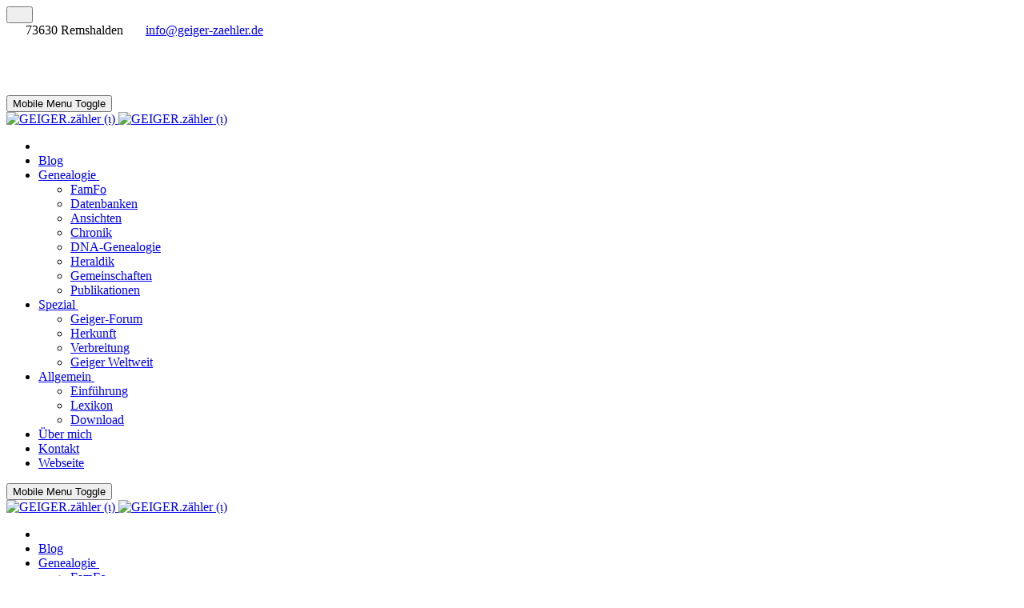

--- FILE ---
content_type: text/html; charset=utf-8
request_url: https://geiger-zaehler.de/genealogie/dna-genealogie/186-karte-der-muetterlichen-migration-living-dna
body_size: 12721
content:
<!DOCTYPE html>
<html lang="de-de" dir="ltr" data-bs-theme="light">

<head>
   <meta http-equiv="X-UA-Compatible" content="IE=edge" /><meta name="viewport" content="width=device-width, initial-scale=1" /><meta name="HandheldFriendly" content="true" /><meta name="mobile-web-app-capable" content="YES" /> <!-- document meta -->
   <meta charset="utf-8">
	<meta name="author" content="GEIGER.zähler Administrator">
	<meta name="description" content="GEIGER.zähler – die ultimative Webseite von oliver.geiger">
	<meta name="generator" content="Joomla! - Open Source Content Management">
	<title>Karte der mütterlichen Migration (Living DNA)</title>
	<link href="https://geiger-zaehler.de/suchergebnisse?id=186&amp;catid=26&amp;format=opensearch" rel="search" title="Suchen GEIGER.zähler (ι)" type="application/opensearchdescription+xml">
<link href="/images/gz_logo/Icon/favicon-96x96.png?3e02d4" rel="shortcut icon" type="image/png" sizes="any">
	<link href="/images/gz_logo/Icon/apple-icon-180x180.png?3e02d4" rel="apple-touch-icon" type="image/png" sizes="any">
	<link href="https://fonts.gstatic.com?3e02d4" rel="preconnect">
	<link href="https://fonts.googleapis.com/css2?family=Dosis:ital,wght@0,200;0,300;0,400;0,500;0,600;0,700;0,800&amp;display=swap" rel="stylesheet">
	<link href="https://use.fontawesome.com/releases/v7.0.0/css/all.css?3e02d4" rel="stylesheet">
	<link href="https://unpkg.com/lenis@1.3.8/dist/lenis.css?3e02d4" rel="stylesheet">
	<link href="/media/templates/site/tp_modern/css/compiled-9cedba76bdf274f02cbd06aef65cd4f4.css?3e02d4" rel="stylesheet">
	<link href="/media/templates/site/tp_modern/css/compiled-769a09f1899c18854750ab5d5b376377.css?3e02d4" rel="stylesheet">
	<link href="/media/vendor/joomla-custom-elements/css/joomla-alert.min.css?0.4.1" rel="stylesheet">
	<link href="/media/uikit4/css/uikit.min.css?3e02d4" rel="stylesheet">
	<link href="/media/plg_system_jcepro/site/css/content.min.css?86aa0286b6232c4a5b58f892ce080277" rel="stylesheet">
	<link href="/media/plg_system_jcemediabox/css/jcemediabox.min.css?7d30aa8b30a57b85d658fcd54426884a" rel="stylesheet">
	<style>#fi-61b9f1168f37cc48296773{margin-bottom:30px}@media (max-width: 575.98px) {#fi-61b9f1168f37cc48296773{margin-bottom:30px}}</style>
<script src="/media/vendor/jquery/js/jquery.min.js?3.7.1"></script>
	<script src="/media/legacy/js/jquery-noconflict.min.js?504da4"></script>
	<script src="/media/astroid/js/jquery.easing.min.js?3e02d4"></script>
	<script src="/media/astroid/js/megamenu.min.js?3e02d4"></script>
	<script src="/media/astroid/js/jquery.hoverIntent.min.js?3e02d4"></script>
	<script src="/media/astroid/js/offcanvas.min.js?3e02d4"></script>
	<script src="/media/astroid/js/mobilemenu.min.js?3e02d4"></script>
	<script src="https://unpkg.com/lenis@1.3.8/dist/lenis.min.js?3e02d4"></script>
	<script src="/media/astroid/js/script.min.js?3e02d4"></script>
	<script type="application/json" class="joomla-script-options new">{"joomla.jtext":{"ERROR":"Fehler","MESSAGE":"Nachricht","NOTICE":"Hinweis","WARNING":"Warnung","JCLOSE":"Close","JOK":"OK","JOPEN":"Open"},"system.paths":{"root":"","rootFull":"https:\/\/geiger-zaehler.de\/","base":"","baseFull":"https:\/\/geiger-zaehler.de\/"},"csrf.token":"7c0a6a6c76442ad6f5f83f36a9275556","uikit4.defer":true}</script>
	<script src="/media/system/js/core.min.js?a3d8f8"></script>
	<script src="/media/system/js/messages.min.js?9a4811" type="module"></script>
	<script src="/media/uikit4/js/uikit.min.js?3e02d4"></script>
	<script src="/media/uikit4/js/uikit-icons.min.js?3e02d4"></script>
	<script src="/media/plg_system_jcemediabox/js/jcemediabox.min.js?7d30aa8b30a57b85d658fcd54426884a"></script>
	<script type="application/ld+json">{"@context":"https://schema.org","@type":"BreadcrumbList","@id":"https://geiger-zaehler.de/#/schema/BreadcrumbList/17","itemListElement":[{"@type":"ListItem","position":1,"item":{"@id":"https://geiger-zaehler.de/","name":"Startseite"}},{"@type":"ListItem","position":2,"item":{"@id":"https://geiger-zaehler.de/genealogie","name":"Genealogie"}},{"@type":"ListItem","position":3,"item":{"@id":"https://geiger-zaehler.de/genealogie/dna-genealogie","name":"DNA-Genealogie"}},{"@type":"ListItem","position":4,"item":{"name":"Karte der mütterlichen Migration (Living DNA)"}}]}</script>
	<script>const initSmoothScrollingGSAP = () => {const lenis = new Lenis({duration: 0.59});lenis.on('scroll', ScrollTrigger.update);gsap.ticker.add((time)=>{lenis.raf(time * 1000)});gsap.ticker.lagSmoothing(0);};const initSmoothScrolling = () => {const lenis = new Lenis({duration: 0.59});function raf(time) {lenis.raf(time);requestAnimationFrame(raf);}requestAnimationFrame(raf);};if (typeof ScrollTrigger !== 'undefined') {initSmoothScrollingGSAP()} else {initSmoothScrolling()}</script>
	<script>var TEMPLATE_HASH = "7beccbddba656e6e6005957b345bc85c", ASTROID_COLOR_MODE ="light";</script>
	<script type="application/ld+json">{"@context":"https://schema.org","@graph":[{"@type":"Organization","@id":"https://geiger-zaehler.de/#/schema/Organization/base","name":"GEIGER.zähler (ι)","url":"https://geiger-zaehler.de/"},{"@type":"WebSite","@id":"https://geiger-zaehler.de/#/schema/WebSite/base","url":"https://geiger-zaehler.de/","name":"GEIGER.zähler (ι)","publisher":{"@id":"https://geiger-zaehler.de/#/schema/Organization/base"}},{"@type":"WebPage","@id":"https://geiger-zaehler.de/#/schema/WebPage/base","url":"https://geiger-zaehler.de/genealogie/dna-genealogie/186-karte-der-muetterlichen-migration-living-dna","name":"Karte der mütterlichen Migration (Living DNA)","description":"GEIGER.zähler – die ultimative Webseite von oliver.geiger","isPartOf":{"@id":"https://geiger-zaehler.de/#/schema/WebSite/base"},"about":{"@id":"https://geiger-zaehler.de/#/schema/Organization/base"},"inLanguage":"de-DE","breadcrumb":{"@id":"https://geiger-zaehler.de/#/schema/BreadcrumbList/17"}},{"@type":"Article","@id":"https://geiger-zaehler.de/#/schema/com_content/article/186","name":"Karte der mütterlichen Migration (Living DNA)","headline":"Karte der mütterlichen Migration (Living DNA)","inLanguage":"de-DE","isPartOf":{"@id":"https://geiger-zaehler.de/#/schema/WebPage/base"}}]}</script>
	<script>jQuery(document).ready(function(){WfMediabox.init({"base":"\/","theme":"standard","width":"","height":"","lightbox":1,"shadowbox":0,"icons":1,"overlay":1,"overlay_opacity":0,"overlay_color":"","transition_speed":500,"close":2,"labels":{"close":"Schlie\u00dfen","next":"N\u00e4chstes","previous":"Vorheriges","cancel":"Abbrechen","numbers":"{{numbers}}","numbers_count":"{{current}} von {{total}}","download":"PLG_SYSTEM_JCEMEDIABOX_LABEL_DOWNLOAD"},"swipe":true,"expand_on_click":true});});</script>
 <!-- joomla head -->
    <!-- head styles -->
    <!-- head scripts -->
</head> <!-- document head -->

<body class="site astroid-framework com-content view-article layout-default itemid-223 astroid-header-horizontal-center dna-genealogie-alias tp-style-15 de-DE ltr">
   <button type="button" title="Back to Top" id="astroid-backtotop" class="btn circle hideonsm hideonxs" ><i class="fas fa-chevron-circle-up"></i></button><!-- astroid container -->
<div class="astroid-container">
        <!-- astroid content -->
    <div class="astroid-content">
                <!-- astroid layout -->
        <div class="astroid-layout astroid-layout-wide">
                        <!-- astroid wrapper -->
            <div class="astroid-wrapper">
                                <div class="astroid-section float-right" id="s-mxsb93doa"><div class="container"><div class="astroid-row row" id="ar-86if6x2s3"><div class="astroid-column col-lg-6 col-md-12 col-sm-12 col-12" id="ac-k8d0wonwu"><div class="astroid-module-position" id="a-248ywh1pr"><div class="address-position moduletable ">
        
<div id="mod-custom102" class="mod-custom custom">
    <div class="astroid-contact-info"><span class="astroid-contact-address"><i class="fas fa-map-marker-alt"></i> 73630 Remshalden</span> <span class="astroid-contact-email"><i class="far fa-envelope"></i> <a href="mailto:info@geiger-zaehler.de">info@geiger-zaehler.de</a></span></div></div>
</div></div></div><div class="astroid-column col-lg-6 col-md-12 col-sm-12 col-12" id="ac-tvkhnzets"><div class="astroid-module-position float-right" id="s-5ofi44yvf"><div class="astroid-social-icons row">
    <div class="col"><a title="Family Tree (FamFo)"  href="https://famfo.geiger-zaehler.de/index.php?route=%2Ftree%2FFamfo_GEIGER_HEIM" target="_blank" rel="noopener"><i class="fa-brands fa-pagelines"></i></a></div><div class="col"><a title="Mastodon"  href="https://genealogie.social/@GEIGERzaehler" target="_blank" rel="noopener"><i class="fab fa-mastodon"></i></a></div><div class="col"><a title="Instagram"  href="https://www.instagram.com/gzoomla/" target="_blank" rel="noopener"><i class="fab fa-instagram"></i></a></div><div class="col"><a title="LinkedIn"  href="https://de.linkedin.com/in/oliver-geiger-32000a117" target="_blank" rel="noopener"><i class="fab fa-linkedin-in"></i></a></div></div></div></div></div></div></div><div class="astroid-section astroid-header-section" id="top"><div class="container"><div class="astroid-row row" id="ar-rruz47iv5"><div class="astroid-column col-lg-12 col-md-12 col-sm-12 col-12" id="ac-m3l819ab3"><div class="astroid-module-position" id="h-tmj7xjtce"><!-- header starts -->
<header id="astroid-header" class="astroid-header astroid-horizontal-header astroid-horizontal-center-header" data-megamenu data-megamenu-class=".has-megamenu" data-megamenu-content-class=".megamenu-container" data-dropdown-arrow="true" data-header-offset="true" data-transition-speed="300" data-megamenu-animation="fade" data-easing="linear" data-astroid-trigger="hover" data-megamenu-submenu-class=".nav-submenu,.nav-submenu-static">
   <div class="d-flex flex-row justify-content-between">
      <div class="d-flex d-lg-none justify-content-start"><div class="header-mobilemenu-trigger burger-menu-button align-self-center" data-offcanvas="#astroid-mobilemenu" data-effect="mobilemenu-slide"><button aria-label="Mobile Menu Toggle" class="button" type="button"><span class="box"><span class="inner"><span class="visually-hidden">Mobile Menu Toggle</span></span></span></button></div></div>      <div class="header-left-section as-gutter-x-xl@lg d-flex justify-content-start">
                   <!-- logo starts -->
    <!-- image logo starts -->
        <div class="logo-wrapper astroid-logo">
                <a target="_self" class="astroid-logo astroid-logo-image d-flex align-items-center mr-0 mr-lg-4" href="https://geiger-zaehler.de/">
                                <img src="https://geiger-zaehler.de/images/gz_logo/Height_50px/GZ_Logo_05.png" alt="GEIGER.zähler (ι)" class="astroid-logo-default" />                                    
            <img src="https://geiger-zaehler.de/images/gz_logo/Height_30px/GZ_Logo_05.png" alt="GEIGER.zähler (ι)" class="astroid-logo-mobile" />                            </a>
            </div>
    <!-- image logo ends -->
<!-- logo ends -->                         </div>
               <div class="min-w-30 d-lg-none"></div>
            <div class="header-center-section d-none d-lg-flex justify-content-center flex-lg-grow-1"><nav class=" align-self-center d-none d-lg-block" aria-label="horizontal menu"><ul class="nav astroid-nav d-none d-lg-flex"><li data-position="right" class="nav-item nav-item-id-187 nav-item-level-1 nav-item-default"><!--menu link starts-->
<a href="/" title="Home" class="as-menu-item nav-link-item-id-187 nav-link item-link-component item-level-1" data-drop-action="hover">
   <span class="nav-title">
               <i class="fas fa-house-chimney"></i>
                           </span>
   </a>
<!--menu link ends--></li><li data-position="right" class="nav-item nav-item-id-104 nav-item-level-1"><!--menu link starts-->
<a href="/blog" title="Blog" class="as-menu-item nav-link-item-id-104 nav-link item-link-component item-level-1" data-drop-action="hover">
   <span class="nav-title">
                                          <span class="nav-title-text">Blog</span>                              </span>
   </a>
<!--menu link ends--></li><li data-position="right" class="nav-item nav-item-id-109 nav-item-level-1 nav-item-active nav-item-deeper nav-item-parent has-megamenu nav-item-dropdown"><!--menu link starts-->
<a href="/genealogie" title="Genealogie" class="as-menu-item nav-link-item-id-109 nav-link active megamenu-item-link item-link-component item-level-1" data-drop-action="hover">
   <span class="nav-title">
                                          <span class="nav-title-text">Genealogie</span>                                                <i class="fas fa-chevron-down nav-item-caret"></i>
                  </span>
   </a>
<!--menu link ends--><div class="megamenu-container nav-submenu-container nav-item-level-1"><ul class="nav-submenu" style="width:250px"><li data-position="right" class="nav-item-submenu nav-item-id-222 nav-item-level-2"><!--menu link starts-->
<a href="/genealogie/famfo" title="FamFo" class="as-menu-item nav-link-item-id-222 item-link-component item-level-2" data-drop-action="hover">
   <span class="nav-title">
                                          <span class="nav-title-text">FamFo</span>                              </span>
   </a>
<!--menu link ends--></li><li data-position="right" class="nav-item-submenu nav-item-id-106 nav-item-level-2"><!--menu link starts-->
<a href="/genealogie/datenbanken" title="Datenbanken" class="as-menu-item nav-link-item-id-106 item-link-component item-level-2" data-drop-action="hover">
   <span class="nav-title">
                                          <span class="nav-title-text">Datenbanken</span>                              </span>
   </a>
<!--menu link ends--></li><li data-position="right" class="nav-item-submenu nav-item-id-105 nav-item-level-2"><!--menu link starts-->
<a href="/genealogie/ansichten" title="Ansichten" class="as-menu-item nav-link-item-id-105 item-link-component item-level-2" data-drop-action="hover">
   <span class="nav-title">
                                          <span class="nav-title-text">Ansichten</span>                              </span>
   </a>
<!--menu link ends--></li><li data-position="right" class="nav-item-submenu nav-item-id-107 nav-item-level-2"><!--menu link starts-->
<a href="/genealogie/chronik" title="Chronik" class="as-menu-item nav-link-item-id-107 item-link-component item-level-2" data-drop-action="hover">
   <span class="nav-title">
                                          <span class="nav-title-text">Chronik</span>                              </span>
   </a>
<!--menu link ends--></li><li data-position="right" class="nav-item-submenu nav-item-id-223 nav-item-level-2 nav-item-current nav-item-active"><!--menu link starts-->
<a href="/genealogie/dna-genealogie" title="DNA-Genealogie" class="as-menu-item nav-link-item-id-223 active item-link-component item-level-2" data-drop-action="hover">
   <span class="nav-title">
                                          <span class="nav-title-text">DNA-Genealogie</span>                              </span>
   </a>
<!--menu link ends--></li><li data-position="right" class="nav-item-submenu nav-item-id-224 nav-item-level-2"><!--menu link starts-->
<a href="/genealogie/heraldik" title="Heraldik" class="as-menu-item nav-link-item-id-224 item-link-component item-level-2" data-drop-action="hover">
   <span class="nav-title">
                                          <span class="nav-title-text">Heraldik</span>                              </span>
   </a>
<!--menu link ends--></li><li data-position="right" class="nav-item-submenu nav-item-id-268 nav-item-level-2"><!--menu link starts-->
<a href="/genealogie/gemeinschaften" title="Gemeinschaften" class="as-menu-item nav-link-item-id-268 item-link-component item-level-2" data-drop-action="hover">
   <span class="nav-title">
                                          <span class="nav-title-text">Gemeinschaften</span>                              </span>
   </a>
<!--menu link ends--></li><li data-position="right" class="nav-item-submenu nav-item-id-481 nav-item-level-2"><!--menu link starts-->
<a href="/genealogie/publikationen" title="Publikationen" class="as-menu-item nav-link-item-id-481 item-link-component item-level-2" data-drop-action="hover">
   <span class="nav-title">
                                          <span class="nav-title-text">Publikationen</span>                              </span>
   </a>
<!--menu link ends--></li></ul></div></li><li data-position="right" class="nav-item nav-item-id-113 nav-item-level-1 nav-item-deeper nav-item-parent has-megamenu nav-item-dropdown"><!--menu link starts-->
<a href="/spezial" title="Spezial" class="as-menu-item nav-link-item-id-113 nav-link megamenu-item-link item-link-component item-level-1" data-drop-action="hover">
   <span class="nav-title">
                                          <span class="nav-title-text">Spezial</span>                                                <i class="fas fa-chevron-down nav-item-caret"></i>
                  </span>
   </a>
<!--menu link ends--><div class="megamenu-container nav-submenu-container nav-item-level-1"><ul class="nav-submenu" style="width:250px"><li data-position="right" class="nav-item-submenu nav-item-id-108 nav-item-level-2"><!--menu link starts-->
<a href="/spezial/geiger-forum" title="Geiger-Forum" class="as-menu-item nav-link-item-id-108 item-link-component item-level-2" data-drop-action="hover">
   <span class="nav-title">
                                          <span class="nav-title-text">Geiger-Forum</span>                              </span>
   </a>
<!--menu link ends--></li><li data-position="right" class="nav-item-submenu nav-item-id-225 nav-item-level-2"><!--menu link starts-->
<a href="/spezial/herkunft" title="Herkunft" class="as-menu-item nav-link-item-id-225 item-link-component item-level-2" data-drop-action="hover">
   <span class="nav-title">
                                          <span class="nav-title-text">Herkunft</span>                              </span>
   </a>
<!--menu link ends--></li><li data-position="right" class="nav-item-submenu nav-item-id-226 nav-item-level-2"><!--menu link starts-->
<a href="/spezial/verbreitung" title="Verbreitung" class="as-menu-item nav-link-item-id-226 item-link-component item-level-2" data-drop-action="hover">
   <span class="nav-title">
                                          <span class="nav-title-text">Verbreitung</span>                              </span>
   </a>
<!--menu link ends--></li><li data-position="right" class="nav-item-submenu nav-item-id-227 nav-item-level-2"><!--menu link starts-->
<a href="/spezial/geiger-weltweit" title="Geiger Weltweit" class="as-menu-item nav-link-item-id-227 item-link-component item-level-2" data-drop-action="hover">
   <span class="nav-title">
                                          <span class="nav-title-text">Geiger Weltweit</span>                              </span>
   </a>
<!--menu link ends--></li></ul></div></li><li data-position="right" class="nav-item nav-item-id-110 nav-item-level-1 nav-item-deeper nav-item-parent has-megamenu nav-item-dropdown"><!--menu link starts-->
<a href="/allgemein" title="Allgemein" class="as-menu-item nav-link-item-id-110 nav-link megamenu-item-link item-link-component item-level-1" data-drop-action="hover">
   <span class="nav-title">
                                          <span class="nav-title-text">Allgemein</span>                                                <i class="fas fa-chevron-down nav-item-caret"></i>
                  </span>
   </a>
<!--menu link ends--><div class="megamenu-container nav-submenu-container nav-item-level-1"><ul class="nav-submenu" style="width:250px"><li data-position="right" class="nav-item-submenu nav-item-id-111 nav-item-level-2"><!--menu link starts-->
<a href="/allgemein/einfuehrung" title="Einführung" class="as-menu-item nav-link-item-id-111 item-link-component item-level-2" data-drop-action="hover">
   <span class="nav-title">
                                          <span class="nav-title-text">Einführung</span>                              </span>
   </a>
<!--menu link ends--></li><li data-position="right" class="nav-item-submenu nav-item-id-112 nav-item-level-2"><!--menu link starts-->
<a href="/allgemein/lexikon" title="Lexikon" class="as-menu-item nav-link-item-id-112 item-link-component item-level-2" data-drop-action="hover">
   <span class="nav-title">
                                          <span class="nav-title-text">Lexikon</span>                              </span>
   </a>
<!--menu link ends--></li><li data-position="right" class="nav-item-submenu nav-item-id-192 nav-item-level-2"><!--menu link starts-->
<a href="/allgemein/download" title="Download" class="as-menu-item nav-link-item-id-192 item-link-component item-level-2" data-drop-action="hover">
   <span class="nav-title">
                                          <span class="nav-title-text">Download</span>                              </span>
   </a>
<!--menu link ends--></li></ul></div></li><li data-position="right" class="nav-item nav-item-id-103 nav-item-level-1"><!--menu link starts-->
<a href="/ueber-mich" title="Über mich" class="as-menu-item nav-link-item-id-103 nav-link item-link-component item-level-1" data-drop-action="hover">
   <span class="nav-title">
                                          <span class="nav-title-text">Über mich</span>                              </span>
   </a>
<!--menu link ends--></li><li data-position="right" class="nav-item nav-item-id-102 nav-item-level-1"><!--menu link starts-->
<a href="/kontakt" title="Kontakt" class="as-menu-item nav-link-item-id-102 nav-link item-link-component item-level-1" data-drop-action="hover">
   <span class="nav-title">
                                          <span class="nav-title-text">Kontakt</span>                              </span>
   </a>
<!--menu link ends--></li><li data-position="right" class="nav-item nav-item-id-186 nav-item-level-1"><!--menu link starts-->
<a href="/webseite" title="Webseite" class="as-menu-item nav-link-item-id-186 nav-link item-link-component item-level-1" data-drop-action="hover">
   <span class="nav-title">
                                          <span class="nav-title-text">Webseite</span>                              </span>
   </a>
<!--menu link ends--></li></ul></nav></div>         </div>
</header>
<!-- header ends --><!-- header starts -->
<header id="astroid-sticky-header" class="astroid-header astroid-header-sticky header-sticky-desktop header-static-mobile header-static-tablet d-none" data-megamenu data-megamenu-class=".has-megamenu" data-megamenu-content-class=".megamenu-container" data-dropdown-arrow="true" data-header-offset="true" data-transition-speed="300" data-megamenu-animation="fade" data-easing="linear" data-astroid-trigger="hover" data-megamenu-submenu-class=".nav-submenu">
   <div class="container d-flex flex-row justify-content-between">
      <div class="d-flex d-lg-none justify-content-start"><div class="header-mobilemenu-trigger burger-menu-button align-self-center" data-offcanvas="#astroid-mobilemenu" data-effect="mobilemenu-slide"><button aria-label="Mobile Menu Toggle" class="button" type="button"><span class="box"><span class="inner"><span class="visually-hidden">Mobile Menu Toggle</span></span></span></button></div></div>      <div class="header-left-section d-flex justify-content-start">
                    <!-- logo starts -->
    <!-- image logo starts -->
        <div class="logo-wrapper astroid-logo">
                <a target="_self" class="astroid-logo astroid-logo-image d-flex align-items-center mr-0 mr-lg-4" href="https://geiger-zaehler.de/">
                                            <img src="https://geiger-zaehler.de/images/gz_logo/Height_35px/GZ_Logo_05.png" alt="GEIGER.zähler (ι)" class="astroid-logo-sticky" />                        
            <img src="https://geiger-zaehler.de/images/gz_logo/Height_30px/GZ_Logo_05.png" alt="GEIGER.zähler (ι)" class="astroid-logo-mobile" />                            </a>
            </div>
    <!-- image logo ends -->
<!-- logo ends -->               </div>
                <div class="min-w-30 d-lg-none"></div>
            <div class="header-center-section d-none d-lg-flex justify-content-center flex-lg-grow-1"><nav class=" astroid-nav-wraper align-self-center px-3 d-none d-lg-block mx-auto" aria-label="sticky menu"><ul class="nav astroid-nav d-none d-lg-flex"><li data-position="right" class="nav-item nav-item-id-187 nav-item-level-1 nav-item-default"><!--menu link starts-->
<a href="/" title="Home" class="as-menu-item nav-link-item-id-187 nav-link item-link-component item-level-1" data-drop-action="hover">
   <span class="nav-title">
               <i class="fas fa-house-chimney"></i>
                           </span>
   </a>
<!--menu link ends--></li><li data-position="right" class="nav-item nav-item-id-104 nav-item-level-1"><!--menu link starts-->
<a href="/blog" title="Blog" class="as-menu-item nav-link-item-id-104 nav-link item-link-component item-level-1" data-drop-action="hover">
   <span class="nav-title">
                                          <span class="nav-title-text">Blog</span>                              </span>
   </a>
<!--menu link ends--></li><li data-position="right" class="nav-item nav-item-id-109 nav-item-level-1 nav-item-active nav-item-deeper nav-item-parent has-megamenu nav-item-dropdown"><!--menu link starts-->
<a href="/genealogie" title="Genealogie" class="as-menu-item nav-link-item-id-109 nav-link active megamenu-item-link item-link-component item-level-1" data-drop-action="hover">
   <span class="nav-title">
                                          <span class="nav-title-text">Genealogie</span>                                                <i class="fas fa-chevron-down nav-item-caret"></i>
                  </span>
   </a>
<!--menu link ends--><div class="megamenu-container nav-submenu-container nav-item-level-1"><ul class="nav-submenu" style="width:250px"><li data-position="right" class="nav-item-submenu nav-item-id-222 nav-item-level-2"><!--menu link starts-->
<a href="/genealogie/famfo" title="FamFo" class="as-menu-item nav-link-item-id-222 item-link-component item-level-2" data-drop-action="hover">
   <span class="nav-title">
                                          <span class="nav-title-text">FamFo</span>                              </span>
   </a>
<!--menu link ends--></li><li data-position="right" class="nav-item-submenu nav-item-id-106 nav-item-level-2"><!--menu link starts-->
<a href="/genealogie/datenbanken" title="Datenbanken" class="as-menu-item nav-link-item-id-106 item-link-component item-level-2" data-drop-action="hover">
   <span class="nav-title">
                                          <span class="nav-title-text">Datenbanken</span>                              </span>
   </a>
<!--menu link ends--></li><li data-position="right" class="nav-item-submenu nav-item-id-105 nav-item-level-2"><!--menu link starts-->
<a href="/genealogie/ansichten" title="Ansichten" class="as-menu-item nav-link-item-id-105 item-link-component item-level-2" data-drop-action="hover">
   <span class="nav-title">
                                          <span class="nav-title-text">Ansichten</span>                              </span>
   </a>
<!--menu link ends--></li><li data-position="right" class="nav-item-submenu nav-item-id-107 nav-item-level-2"><!--menu link starts-->
<a href="/genealogie/chronik" title="Chronik" class="as-menu-item nav-link-item-id-107 item-link-component item-level-2" data-drop-action="hover">
   <span class="nav-title">
                                          <span class="nav-title-text">Chronik</span>                              </span>
   </a>
<!--menu link ends--></li><li data-position="right" class="nav-item-submenu nav-item-id-223 nav-item-level-2 nav-item-current nav-item-active"><!--menu link starts-->
<a href="/genealogie/dna-genealogie" title="DNA-Genealogie" class="as-menu-item nav-link-item-id-223 active item-link-component item-level-2" data-drop-action="hover">
   <span class="nav-title">
                                          <span class="nav-title-text">DNA-Genealogie</span>                              </span>
   </a>
<!--menu link ends--></li><li data-position="right" class="nav-item-submenu nav-item-id-224 nav-item-level-2"><!--menu link starts-->
<a href="/genealogie/heraldik" title="Heraldik" class="as-menu-item nav-link-item-id-224 item-link-component item-level-2" data-drop-action="hover">
   <span class="nav-title">
                                          <span class="nav-title-text">Heraldik</span>                              </span>
   </a>
<!--menu link ends--></li><li data-position="right" class="nav-item-submenu nav-item-id-268 nav-item-level-2"><!--menu link starts-->
<a href="/genealogie/gemeinschaften" title="Gemeinschaften" class="as-menu-item nav-link-item-id-268 item-link-component item-level-2" data-drop-action="hover">
   <span class="nav-title">
                                          <span class="nav-title-text">Gemeinschaften</span>                              </span>
   </a>
<!--menu link ends--></li><li data-position="right" class="nav-item-submenu nav-item-id-481 nav-item-level-2"><!--menu link starts-->
<a href="/genealogie/publikationen" title="Publikationen" class="as-menu-item nav-link-item-id-481 item-link-component item-level-2" data-drop-action="hover">
   <span class="nav-title">
                                          <span class="nav-title-text">Publikationen</span>                              </span>
   </a>
<!--menu link ends--></li></ul></div></li><li data-position="right" class="nav-item nav-item-id-113 nav-item-level-1 nav-item-deeper nav-item-parent has-megamenu nav-item-dropdown"><!--menu link starts-->
<a href="/spezial" title="Spezial" class="as-menu-item nav-link-item-id-113 nav-link megamenu-item-link item-link-component item-level-1" data-drop-action="hover">
   <span class="nav-title">
                                          <span class="nav-title-text">Spezial</span>                                                <i class="fas fa-chevron-down nav-item-caret"></i>
                  </span>
   </a>
<!--menu link ends--><div class="megamenu-container nav-submenu-container nav-item-level-1"><ul class="nav-submenu" style="width:250px"><li data-position="right" class="nav-item-submenu nav-item-id-108 nav-item-level-2"><!--menu link starts-->
<a href="/spezial/geiger-forum" title="Geiger-Forum" class="as-menu-item nav-link-item-id-108 item-link-component item-level-2" data-drop-action="hover">
   <span class="nav-title">
                                          <span class="nav-title-text">Geiger-Forum</span>                              </span>
   </a>
<!--menu link ends--></li><li data-position="right" class="nav-item-submenu nav-item-id-225 nav-item-level-2"><!--menu link starts-->
<a href="/spezial/herkunft" title="Herkunft" class="as-menu-item nav-link-item-id-225 item-link-component item-level-2" data-drop-action="hover">
   <span class="nav-title">
                                          <span class="nav-title-text">Herkunft</span>                              </span>
   </a>
<!--menu link ends--></li><li data-position="right" class="nav-item-submenu nav-item-id-226 nav-item-level-2"><!--menu link starts-->
<a href="/spezial/verbreitung" title="Verbreitung" class="as-menu-item nav-link-item-id-226 item-link-component item-level-2" data-drop-action="hover">
   <span class="nav-title">
                                          <span class="nav-title-text">Verbreitung</span>                              </span>
   </a>
<!--menu link ends--></li><li data-position="right" class="nav-item-submenu nav-item-id-227 nav-item-level-2"><!--menu link starts-->
<a href="/spezial/geiger-weltweit" title="Geiger Weltweit" class="as-menu-item nav-link-item-id-227 item-link-component item-level-2" data-drop-action="hover">
   <span class="nav-title">
                                          <span class="nav-title-text">Geiger Weltweit</span>                              </span>
   </a>
<!--menu link ends--></li></ul></div></li><li data-position="right" class="nav-item nav-item-id-110 nav-item-level-1 nav-item-deeper nav-item-parent has-megamenu nav-item-dropdown"><!--menu link starts-->
<a href="/allgemein" title="Allgemein" class="as-menu-item nav-link-item-id-110 nav-link megamenu-item-link item-link-component item-level-1" data-drop-action="hover">
   <span class="nav-title">
                                          <span class="nav-title-text">Allgemein</span>                                                <i class="fas fa-chevron-down nav-item-caret"></i>
                  </span>
   </a>
<!--menu link ends--><div class="megamenu-container nav-submenu-container nav-item-level-1"><ul class="nav-submenu" style="width:250px"><li data-position="right" class="nav-item-submenu nav-item-id-111 nav-item-level-2"><!--menu link starts-->
<a href="/allgemein/einfuehrung" title="Einführung" class="as-menu-item nav-link-item-id-111 item-link-component item-level-2" data-drop-action="hover">
   <span class="nav-title">
                                          <span class="nav-title-text">Einführung</span>                              </span>
   </a>
<!--menu link ends--></li><li data-position="right" class="nav-item-submenu nav-item-id-112 nav-item-level-2"><!--menu link starts-->
<a href="/allgemein/lexikon" title="Lexikon" class="as-menu-item nav-link-item-id-112 item-link-component item-level-2" data-drop-action="hover">
   <span class="nav-title">
                                          <span class="nav-title-text">Lexikon</span>                              </span>
   </a>
<!--menu link ends--></li><li data-position="right" class="nav-item-submenu nav-item-id-192 nav-item-level-2"><!--menu link starts-->
<a href="/allgemein/download" title="Download" class="as-menu-item nav-link-item-id-192 item-link-component item-level-2" data-drop-action="hover">
   <span class="nav-title">
                                          <span class="nav-title-text">Download</span>                              </span>
   </a>
<!--menu link ends--></li></ul></div></li><li data-position="right" class="nav-item nav-item-id-103 nav-item-level-1"><!--menu link starts-->
<a href="/ueber-mich" title="Über mich" class="as-menu-item nav-link-item-id-103 nav-link item-link-component item-level-1" data-drop-action="hover">
   <span class="nav-title">
                                          <span class="nav-title-text">Über mich</span>                              </span>
   </a>
<!--menu link ends--></li><li data-position="right" class="nav-item nav-item-id-102 nav-item-level-1"><!--menu link starts-->
<a href="/kontakt" title="Kontakt" class="as-menu-item nav-link-item-id-102 nav-link item-link-component item-level-1" data-drop-action="hover">
   <span class="nav-title">
                                          <span class="nav-title-text">Kontakt</span>                              </span>
   </a>
<!--menu link ends--></li><li data-position="right" class="nav-item nav-item-id-186 nav-item-level-1"><!--menu link starts-->
<a href="/webseite" title="Webseite" class="as-menu-item nav-link-item-id-186 nav-link item-link-component item-level-1" data-drop-action="hover">
   <span class="nav-title">
                                          <span class="nav-title-text">Webseite</span>                              </span>
   </a>
<!--menu link ends--></li></ul></nav></div>         </div>
</header>
<!-- header ends --></div></div></div></div></div><div class="astroid-section" id="bc-z2ctpp0o3"><div class="container"><div class="astroid-row row" id="ar-wfv8w25ew"><div class="astroid-column col-lg-12 col-md-12 col-sm-12 col-12" id="ac-y8929uxei"><div class="astroid-module-position" id="bcn-zj3za3ew3"><div class="breadcrumb-position moduletable ">
        <nav class="mod-breadcrumbs__wrapper" aria-label="Breadcrumb Navigation">
    <ol class="mod-breadcrumbs breadcrumb px-3 py-2">
                    <li class="mod-breadcrumbs__here float-start">
                Aktuelle Seite: &#160;
            </li>
        
        <li class="mod-breadcrumbs__item breadcrumb-item"><a href="/" class="pathway"><span>Startseite</span></a></li><li class="mod-breadcrumbs__item breadcrumb-item"><a href="/genealogie" class="pathway"><span>Genealogie</span></a></li><li class="mod-breadcrumbs__item breadcrumb-item"><a href="/genealogie/dna-genealogie" class="pathway"><span>DNA-Genealogie</span></a></li><li class="mod-breadcrumbs__item breadcrumb-item active"><span>Karte der mütterlichen Migration (Living DNA)</span></li>    </ol>
    </nav>
</div></div></div></div></div></div><div class="astroid-section astroid-component-section" id="content"><div class="container"><div class="astroid-row row" id="ar-1528971561366"><div class="astroid-column col-lg-6 col-md-12 col-sm-12 col-12 col-lg-12" id="ac-1528971561366"><div class="astroid-message" id="m-1528971711775"><div id="system-message-container" aria-live="polite"></div>
</div><div class="astroid-component" id="ca-1529739248826"><main class="astroid-component-area">
   <div class="com-content-article item-page" itemscope itemtype="https://schema.org/Article"><meta itemprop="inLanguage" content="de-DE"><div class="astroid-section" id="as-61b5cf11613cc086185689"><div class="astroid-row row no-gutters gx-0" id="ar-61b5cf11613cc033152637"><div class="astroid-column col-lg-12 col-md-12 col-sm-12 col-12" id="ac-61b5cf11613cc030930660"><div class="astroid-article-title" id="t-61b9bb50c0a7c455878112"><h1>Karte der mütterlichen Migration (Living DNA)</h1></div><div class="astroid-article-infoblock" id="iba-61b9dc69558df484112986"><dl class="article-info muted above">
          <dt class="article-info-term">
                  </dt>

       
       
       
       
       
          
                  <dd class="create">
	<i class="far fa-calendar-plus"></i>
	<time datetime="2021-10-22T20:34:58+02:00" itemprop="dateCreated">
		<span>Erstellt: 22. Oktober 2021</span>
	</time>
</dd>      
      
         </dl></div><div class="astroid-article-full-image" id="fi-61b9f1168f37cc48296773">
</div><div class="astroid-article-text" id="awt-61bae20c0d2cf499628496"><p>Die Ergebnisse der <b>mitochondriale DNA</b> (mtDNA) können Aufschlüsse geben, wie die mütterliche Gene-Linie (Haplogruppe) über die Zeit migriert ist und kann einen möglichen Weg aufzeigen,&nbsp;den meine&nbsp; Vorfahren mütterlichseits zurückgelegt haben, um dorthin zu gelangen, wo wir heute leben.</p>
<p><a href="/images/gz_dna/mütterliche_migrationskarte_living-dna.png" class="jcepopup" data-mediabox="1" data-mediabox-group="mtDNA_LDNA" data-mediabox-caption="Karte der mütterlichen Migrationskarte (Living DNA)"><img src="/images/gz_dna/mütterliche_migrationskarte_living-dna.png" alt="mütterliche migrationskarte living dna   Kopie" width="500" height="391" style="border: 1px solid #000000;" /></a></p>
<p>Als Ergebniss der mütterlichen Abstammung ergab sich bei <i class="fas fa-share-square text-primary"></i>&nbsp;<a href="https://my.livingdna.com/dashboard">Living DNA</a> für mich …</p>
<p class="p-3 mb-2 bg-success text-white">die Haplogruppe&nbsp;<strong data-v-5806b57e>U5b1b1</strong></p>
<p>Nachfolgend die Beschreibung der Haplogruppe bei <i class="fas fa-share-square text-primary"></i>&nbsp;<a href="https://my.livingdna.com/dashboard">Living DNA</a> in der übersetzenden Fassung:</p>
<blockquote>
<p>U5b1b1 entstand vor 10.000 Jahren in Südeuropa. Es ist als typisch samisch bekannt, kommt aber in ganz Europa in geringer Häufigkeit vor.</p>
<p class="p-3 mb-2 bg-primary text-white">Die Signatur Ihrer Mutterlinie gehört zur U5b1b1-Gruppe.</p>
<p>Träger von U5b, der Mutter von U5b1b1, lebten während der Eiszeit in den französisch-kantabrischen Refugien. Als sich die Eisschilde vor etwa 14.000 Jahren zurückzuziehen begannen, breiteten sich die Populationen nach Norden und Süden aus. U5b1b1 entstand kurz danach, und es scheint, dass einige Träger dieser Subklade über die Straße von Gibraltar nach Nordafrika wanderten, während andere U5b1b1-Träger durch Europa nach Norden zogen (Achilli et al., 2005). U5b1b1-Populationen wanderten wahrscheinlich über den europäischen Kontinent, könnten aber auch über die Wolga-Ural-Region gewandert sein (Ingman &amp; Gyllensten, 2007). Bemerkenswerterweise findet sich diese Haplogruppe auch im Süden bis nach Nordafrika, was für einen südwesteuropäischen Ursprung von U5b1b1 spricht (Achilli et al., 2005; Malyarchuk et al., 2010).</p>
<p>Heute wird Ihre Mutterlinie als charakteristisch für die Sami in Skandinavien angesehen, zusammen mit der Haplogruppe V. Obwohl U5b1b1 nicht ausschließlich bei den Sami vorkommt, wird es bei ihnen häufiger gefunden als bei jeder anderen Bevölkerung der Welt. Das hohe Vorkommen von U5b1b1 bei den Sami ist auf ihre historische reproduktive Isolation zurückzuführen, da die raue und eisige Tundra die Integration mit anderen Völkern zu einer unmöglichen und oft gefährlichen Aufgabe machte (Der Sarkissian et al., 2013).</p>
<p>Die frühen Träger Ihrer Mutterlinie bewohnten die französisch-kantabrischen Refugien (Achilli et al., 2005). Dies ist die Bezeichnung für eine Zufluchtszone, die während des Höhepunkts der Eiszeit zwischen Nordspanien und Südostfrankreich etwas besser bewohnbar war. Es ist einer der wenigen anderen eiszeitlichen Zufluchtsorte, von denen man annimmt, dass viele Europäer von dort stammen (Pala et al., 2012). Die in den Refugien lebenden Populationen waren wohl robuste Nomaden, die als Jäger und Sammler lebten und sich auf natürliche Unterstände zum Schutz vor Aasfressern und den Elementen verließen. Zu der Zeit, als Ihre Mutterlinie U5b1b1 als Untergruppe entstand, hatte die Eiszeit ihren Griff um den Globus gelockert und Platz für ein wärmeres, feuchteres und bewohnbareres Klima gemacht. Die Menschen begannen, den wachsenden Reichtum an Futtermitteln und Pflanzen zu nutzen und jagten wandernde Tiere, wie z. B. Hirsche.</p>
<p>Seit Tausenden von Jahren bewohnen die Sami das Gebiet, das Norwegen, Schweden, Finnland und die russische Kola-Halbinsel umfasst. Es wird behauptet, dass die Sami diese Gebiete seit der Wiederbesiedlung Europas nach der Eiszeit bewohnen. Die Sami, die als die letzten Jäger und Sammler Europas gelten, lebten weitgehend isoliert und jagten noch lange nach der landwirtschaftlichen Revolution Rentiere und Elche. Später domestizierten sie Rentiere, und viele Sami sind bis heute Rentierzüchter, aber auch nicht-traditionelle Berufe werden immer häufiger (Ross et al., 2006).</p>
</blockquote>
<p><strong>Nachweise</strong></p>
<ul>
<li><i class="fas fa-share-square text-primary"></i>&nbsp;<a href="https://www.sciencedirect.com/science/article/pii/S0002929707607344" target="_blank" rel="noopener" class="text-sm italic link">Achilli, A., Rengo, C., Battaglia, V., Pala, M., Olivieri, A., Fornarino, S., ... &amp; Bandelt, H. J. (2005). Saami and Berbers—an unexpected mitochondrial DNA link. The American Journal of Human Genetics, 76(5), 883-886.</a></li>
<li><i class="fas fa-share-square text-primary"></i>&nbsp;<a href="http://www.cell.com/cms/attachment/2024885281/2044552800/mmc1.pdf" target="_blank" rel="noopener" class="text-sm italic link">Behar, D. M., van Oven, M., Rosset, S., Metspalu, M., Loogväli, E. L., Silva, N. M., ... &amp; Villems, R. (2012). A “Copernican” reassessment of the human mitochondrial DNA tree from its root. The American Journal of Human Genetics, 90(4), 675-684.</a></li>
<li><i class="fas fa-share-square text-primary"></i>&nbsp;<a href="https://www.ncbi.nlm.nih.gov/pmc/articles/PMC3376494/" target="_blank" rel="noopener" class="text-sm italic link">Pala, M., et al. (2012). Mitochondrial DNA signals of late glacial recolonization of Europe from near eastern refugia. The American journal of human genetics, 90(5), 915-924.</a></li>
<li><i class="fas fa-share-square text-primary"></i>&nbsp;<a href="https://www.nature.com/articles/5201712" target="_blank" rel="noopener" class="text-sm italic link">Ingman, M., &amp; Gyllensten, U. (2007). A recent genetic link between Sami and the Volga-Ural region of Russia. European Journal of Human Genetics, 15(1), 115</a></li>
<li><i class="fas fa-share-square text-primary"></i>&nbsp;<a href="https://www.ncbi.nlm.nih.gov/pmc/articles/PMC2080452/" target="_blank" rel="noopener" class="text-sm italic link">Ross, A. B. et al., (2006). Lifestyle, genetics, and disease in Sami. Croatian medical journal, 47(4), 553-565.</a></li>
<li><i class="fas fa-share-square text-primary"></i>&nbsp;<a href="https://www.sciencedirect.com/science/article/pii/S0002929707618928" target="_blank" rel="noopener" class="text-sm italic link">Tambets, K., et al., (2004). The western and eastern roots of the Saami—the story of genetic “outliers” told by mitochondrial DNA and Y chromosomes. The American Journal of Human Genetics, 74(4), 661-682.</a></li>
</ul> </div></div></div><div class="astroid-row row no-gutters gx-0" id="ar-61cf11f1984f8893849655"><div class="astroid-column col-lg-12 col-md-12 col-sm-12 col-12" id="ac-61cf11f1984f8812201194"><div class="astroid-article-pagination" id="p-61baef551d766c54101067">
<nav class="pagenavigation" aria-label="Page Navigation">
    <span class="pagination ms-0">
                <a class="btn btn-sm btn-secondary previous" href="/genealogie/dna-genealogie/193-karte-der-euklidischen-abstaende-lm-genetics" rel="prev">
            <span class="visually-hidden">
                Vorheriger Beitrag: Karte der euklidischen Abstände (LM Genetics)            </span>
            <span class="icon-chevron-left" aria-hidden="true"></span> <span aria-hidden="true">Zurück</span>            </a>
                    <a class="btn btn-sm btn-secondary next" href="/genealogie/dna-genealogie/187-karte-der-vaeterliche-migration-living-dna" rel="next">
            <span class="visually-hidden">
                Nächster Beitrag: Karte der väterliche Migration (Living DNA)            </span>
            <span aria-hidden="true">Weiter</span> <span class="icon-chevron-right" aria-hidden="true"></span>            </a>
        </span>
</nav>
</div></div></div></div></div>
</main></div></div></div></div></div><div class="astroid-section text-left" id="bottom-a"><div class="container"><div class="astroid-row row" id="ar-flukl44px"><div class="astroid-column col-lg-4 col-md-12 col-sm-12 col-12" id="features"><div class="astroid-module-position" id="ba1-k2bi2jlkr"><div class="bottom-a-1-position moduletable headline-bullet headline-border-secondary">
            <h3 class="module-title">Aktuelle Beiträge</h3>        <ul class="mod-articleslatest latestnews mod-list">
    <li itemscope itemtype="https://schema.org/Article">
        <a href="/blog/269-nicht-den-tag-vor-dem-abend-loben" itemprop="url">
            <span itemprop="name">
                Nicht den Tag vor dem Abend loben            </span>
        </a>
    </li>
    <li itemscope itemtype="https://schema.org/Article">
        <a href="/blog/268-ein-meilenstein-bei-der-familienchronik" itemprop="url">
            <span itemprop="name">
                Ein Meilenstein bei der Familienchronik            </span>
        </a>
    </li>
    <li itemscope itemtype="https://schema.org/Article">
        <a href="/blog/267-fast-taeglich-gruesst-das-murmeltier" itemprop="url">
            <span itemprop="name">
                Fast täglich grüßt das Murmeltier …            </span>
        </a>
    </li>
    <li itemscope itemtype="https://schema.org/Article">
        <a href="/blog/266-ein-robin-hood-in-der-weimarer-republik" itemprop="url">
            <span itemprop="name">
                Ein Robin Hood in der Weimarer Republik?            </span>
        </a>
    </li>
    <li itemscope itemtype="https://schema.org/Article">
        <a href="/blog/265-ein-roman-inspiriert" itemprop="url">
            <span itemprop="name">
                Ein Roman inspiriert            </span>
        </a>
    </li>
</ul>
</div></div></div><div class="astroid-column col-lg-4 col-md-12 col-sm-12 col-12" id="ac-qxoe9p56f"><div class="astroid-module-position" id="ba2-im3ge5ipf"><div class="bottom-a-2-position moduletable headline-bullet headline-border-primary">
            <h3 class="module-title">Beliebte Beiträge</h3>        <ul class="mostread mod-list">
    <li itemscope itemtype="https://schema.org/Article">
        <a href="/genealogie" itemprop="url">
            <span itemprop="name">
                Private Familienforschung            </span>
        </a>
    </li>
    <li itemscope itemtype="https://schema.org/Article">
        <a href="/genealogie/dna-genealogie/190-haplogruppe-e-v13" itemprop="url">
            <span itemprop="name">
                Haplogruppe E-V13            </span>
        </a>
    </li>
    <li itemscope itemtype="https://schema.org/Article">
        <a href="/blog/11-eine-zehntscheuer-und-in-meiner-genealogie" itemprop="url">
            <span itemprop="name">
                Eine Zehntscheuer in meiner Genealogie            </span>
        </a>
    </li>
    <li itemscope itemtype="https://schema.org/Article">
        <a href="/webseite/5-impressum" itemprop="url">
            <span itemprop="name">
                Impressum            </span>
        </a>
    </li>
    <li itemscope itemtype="https://schema.org/Article">
        <a href="/genealogie/famfo/61-meine-genealogieprogramme" itemprop="url">
            <span itemprop="name">
                Meine Genealogieprogramme            </span>
        </a>
    </li>
</ul>
</div></div></div><div class="astroid-column col-lg-4 col-md-12 col-sm-12 col-12" id="ac-gjoxeb9bo"><div class="astroid-module-position" id="ba3-cqqoprbyg"><div class="bottom-a-3-position moduletable headline-bullet headline-border-primary">
            <h3 class="module-title">Suche</h3>        <div class="search">
	<form action="/genealogie/dna-genealogie/186-karte-der-muetterlichen-migration-living-dna" method="post" class="form-group">
		<div class="input-group">
			<!-- <label for="mod-search-searchword115" class="element-invisible">Suchen ...</label> --><input name="searchword" id="mod-search-searchword115" maxlength="200"  class="inputbox form-control search-query input-medium" type="search" placeholder="Suchen ..." />			<input type="hidden" name="task" value="search" />
			<input type="hidden" name="option" value="com_search" />
			<input type="hidden" name="Itemid" value="262" />
		</div>
	</form>
</div></div></div></div></div></div></div><div class="astroid-section astroid-footer-section text-center" id="f-oel6e1bpp"><div class="container"><div class="astroid-row row" id="ar-pn9wa1b0i"><div class="astroid-column col-lg-6 col-md-12 col-sm-12 col-12" id="ac-anccq54du"><div class="astroid-module-position text-center" id="f1-wfpmurada"><div class="footer-1-position moduletable ">
        <ul class="nav menu menu-module navHorizontalView ">
<li class="item-217"><a href="/webseite/5-impressum" ><span class="nav-title">Impressum</span></a></li><li class="item-183"><a href="/webseite/6-disclaimer" ><span class="nav-title">Disclaimer</span></a></li><li class="item-184"><a href="/webseite/7-nutzungsbedingungen" ><span class="nav-title">Nutzungsbedingungen</span></a></li><li class="item-185"><a href="/webseite/8-datenschutzerklaerung" ><span class="nav-title">Datenschutzerklärung</span></a></li></ul></div></div></div><div class="astroid-column col-lg-6 col-md-12 col-sm-12 col-12" id="ac-38xf8hzhh"><div class="astroid-module-position text-right" id="f2-by3gnww00"><div id="astroid-footer" class="astroid-footer"><div >Copyright © 1997-2026 GEIGER.zähler (ι). Alle Rechte vorbehalten.</div></div></div></div></div></div></div>                            </div>
            <!-- end of astroid wrapper -->
                    </div>
        <!-- end of astroid layout -->
            </div>
    <!-- end of astroid content -->
    <div id="astroid-mobilemenu-wrap"><div class="astroid-mobilemenu d-none d-init dir-left" data-class-prefix="astroid-mobilemenu" id="astroid-mobilemenu">
   <div class="burger-menu-button active">
      <button aria-label="Mobile Menu Toggle" type="button" class="button close-offcanvas offcanvas-close-btn">
         <span class="box">
            <span class="inner"><span class="visually-hidden">Mobile Menu Toggle</span></span>
         </span>
      </button>
   </div>
   <ul class="astroid-mobile-menu d-none"><li class="nav-item nav-item-id-187 nav-item-level-1 nav-item-default"><!--menu link starts-->
<a href="/" title="Home" class="as-menu-item nav-link-item-id-187 nav-link item-link-component item-level-1" data-drop-action="hover">
   <span class="nav-title">
               <i class="fas fa-house-chimney"></i>
                           </span>
   </a>
<!--menu link ends--></li><li class="nav-item nav-item-id-104 nav-item-level-1"><!--menu link starts-->
<a href="/blog" title="Blog" class="as-menu-item nav-link-item-id-104 nav-link item-link-component item-level-1" data-drop-action="hover">
   <span class="nav-title">
                                          <span class="nav-title-text">Blog</span>                              </span>
   </a>
<!--menu link ends--></li><li class="nav-item nav-item-id-109 nav-item-level-1 nav-item-active nav-item-deeper nav-item-parent has-megamenu nav-item-dropdown"><!--menu link starts-->
<a href="/genealogie" title="Genealogie" class="as-menu-item nav-link-item-id-109 nav-link active item-link-component item-level-1" data-drop-action="hover">
   <span class="nav-title">
                                          <span class="nav-title-text">Genealogie</span>                              </span>
   </a>
<!--menu link ends--><ul class="nav-child list-group navbar-subnav level-1"><li class="nav-item-submenu nav-item-id-222 nav-item-level-2"><!--menu link starts-->
<a href="/genealogie/famfo" title="FamFo" class="as-menu-item nav-link-item-id-222 nav-link item-link-component item-level-2" data-drop-action="hover">
   <span class="nav-title">
                                          <span class="nav-title-text">FamFo</span>                              </span>
   </a>
<!--menu link ends--></li><li class="nav-item-submenu nav-item-id-106 nav-item-level-2"><!--menu link starts-->
<a href="/genealogie/datenbanken" title="Datenbanken" class="as-menu-item nav-link-item-id-106 nav-link item-link-component item-level-2" data-drop-action="hover">
   <span class="nav-title">
                                          <span class="nav-title-text">Datenbanken</span>                              </span>
   </a>
<!--menu link ends--></li><li class="nav-item-submenu nav-item-id-105 nav-item-level-2"><!--menu link starts-->
<a href="/genealogie/ansichten" title="Ansichten" class="as-menu-item nav-link-item-id-105 nav-link item-link-component item-level-2" data-drop-action="hover">
   <span class="nav-title">
                                          <span class="nav-title-text">Ansichten</span>                              </span>
   </a>
<!--menu link ends--></li><li class="nav-item-submenu nav-item-id-107 nav-item-level-2"><!--menu link starts-->
<a href="/genealogie/chronik" title="Chronik" class="as-menu-item nav-link-item-id-107 nav-link item-link-component item-level-2" data-drop-action="hover">
   <span class="nav-title">
                                          <span class="nav-title-text">Chronik</span>                              </span>
   </a>
<!--menu link ends--></li><li class="nav-item-submenu nav-item-id-223 nav-item-level-2 nav-item-current nav-item-active"><!--menu link starts-->
<a href="/genealogie/dna-genealogie" title="DNA-Genealogie" class="as-menu-item nav-link-item-id-223 nav-link active item-link-component item-level-2" data-drop-action="hover">
   <span class="nav-title">
                                          <span class="nav-title-text">DNA-Genealogie</span>                              </span>
   </a>
<!--menu link ends--></li><li class="nav-item-submenu nav-item-id-224 nav-item-level-2"><!--menu link starts-->
<a href="/genealogie/heraldik" title="Heraldik" class="as-menu-item nav-link-item-id-224 nav-link item-link-component item-level-2" data-drop-action="hover">
   <span class="nav-title">
                                          <span class="nav-title-text">Heraldik</span>                              </span>
   </a>
<!--menu link ends--></li><li class="nav-item-submenu nav-item-id-268 nav-item-level-2"><!--menu link starts-->
<a href="/genealogie/gemeinschaften" title="Gemeinschaften" class="as-menu-item nav-link-item-id-268 nav-link item-link-component item-level-2" data-drop-action="hover">
   <span class="nav-title">
                                          <span class="nav-title-text">Gemeinschaften</span>                              </span>
   </a>
<!--menu link ends--></li><li class="nav-item-submenu nav-item-id-481 nav-item-level-2"><!--menu link starts-->
<a href="/genealogie/publikationen" title="Publikationen" class="as-menu-item nav-link-item-id-481 nav-link item-link-component item-level-2" data-drop-action="hover">
   <span class="nav-title">
                                          <span class="nav-title-text">Publikationen</span>                              </span>
   </a>
<!--menu link ends--></li></ul></li><li class="nav-item nav-item-id-113 nav-item-level-1 nav-item-deeper nav-item-parent has-megamenu nav-item-dropdown"><!--menu link starts-->
<a href="/spezial" title="Spezial" class="as-menu-item nav-link-item-id-113 nav-link item-link-component item-level-1" data-drop-action="hover">
   <span class="nav-title">
                                          <span class="nav-title-text">Spezial</span>                              </span>
   </a>
<!--menu link ends--><ul class="nav-child list-group navbar-subnav level-1"><li class="nav-item-submenu nav-item-id-108 nav-item-level-2"><!--menu link starts-->
<a href="/spezial/geiger-forum" title="Geiger-Forum" class="as-menu-item nav-link-item-id-108 nav-link item-link-component item-level-2" data-drop-action="hover">
   <span class="nav-title">
                                          <span class="nav-title-text">Geiger-Forum</span>                              </span>
   </a>
<!--menu link ends--></li><li class="nav-item-submenu nav-item-id-225 nav-item-level-2"><!--menu link starts-->
<a href="/spezial/herkunft" title="Herkunft" class="as-menu-item nav-link-item-id-225 nav-link item-link-component item-level-2" data-drop-action="hover">
   <span class="nav-title">
                                          <span class="nav-title-text">Herkunft</span>                              </span>
   </a>
<!--menu link ends--></li><li class="nav-item-submenu nav-item-id-226 nav-item-level-2"><!--menu link starts-->
<a href="/spezial/verbreitung" title="Verbreitung" class="as-menu-item nav-link-item-id-226 nav-link item-link-component item-level-2" data-drop-action="hover">
   <span class="nav-title">
                                          <span class="nav-title-text">Verbreitung</span>                              </span>
   </a>
<!--menu link ends--></li><li class="nav-item-submenu nav-item-id-227 nav-item-level-2"><!--menu link starts-->
<a href="/spezial/geiger-weltweit" title="Geiger Weltweit" class="as-menu-item nav-link-item-id-227 nav-link item-link-component item-level-2" data-drop-action="hover">
   <span class="nav-title">
                                          <span class="nav-title-text">Geiger Weltweit</span>                              </span>
   </a>
<!--menu link ends--></li></ul></li><li class="nav-item nav-item-id-110 nav-item-level-1 nav-item-deeper nav-item-parent has-megamenu nav-item-dropdown"><!--menu link starts-->
<a href="/allgemein" title="Allgemein" class="as-menu-item nav-link-item-id-110 nav-link item-link-component item-level-1" data-drop-action="hover">
   <span class="nav-title">
                                          <span class="nav-title-text">Allgemein</span>                              </span>
   </a>
<!--menu link ends--><ul class="nav-child list-group navbar-subnav level-1"><li class="nav-item-submenu nav-item-id-111 nav-item-level-2"><!--menu link starts-->
<a href="/allgemein/einfuehrung" title="Einführung" class="as-menu-item nav-link-item-id-111 nav-link item-link-component item-level-2" data-drop-action="hover">
   <span class="nav-title">
                                          <span class="nav-title-text">Einführung</span>                              </span>
   </a>
<!--menu link ends--></li><li class="nav-item-submenu nav-item-id-112 nav-item-level-2"><!--menu link starts-->
<a href="/allgemein/lexikon" title="Lexikon" class="as-menu-item nav-link-item-id-112 nav-link item-link-component item-level-2" data-drop-action="hover">
   <span class="nav-title">
                                          <span class="nav-title-text">Lexikon</span>                              </span>
   </a>
<!--menu link ends--></li><li class="nav-item-submenu nav-item-id-192 nav-item-level-2"><!--menu link starts-->
<a href="/allgemein/download" title="Download" class="as-menu-item nav-link-item-id-192 nav-link item-link-component item-level-2" data-drop-action="hover">
   <span class="nav-title">
                                          <span class="nav-title-text">Download</span>                              </span>
   </a>
<!--menu link ends--></li></ul></li><li class="nav-item nav-item-id-103 nav-item-level-1"><!--menu link starts-->
<a href="/ueber-mich" title="Über mich" class="as-menu-item nav-link-item-id-103 nav-link item-link-component item-level-1" data-drop-action="hover">
   <span class="nav-title">
                                          <span class="nav-title-text">Über mich</span>                              </span>
   </a>
<!--menu link ends--></li><li class="nav-item nav-item-id-102 nav-item-level-1"><!--menu link starts-->
<a href="/kontakt" title="Kontakt" class="as-menu-item nav-link-item-id-102 nav-link item-link-component item-level-1" data-drop-action="hover">
   <span class="nav-title">
                                          <span class="nav-title-text">Kontakt</span>                              </span>
   </a>
<!--menu link ends--></li><li class="nav-item nav-item-id-186 nav-item-level-1"><!--menu link starts-->
<a href="/webseite" title="Webseite" class="as-menu-item nav-link-item-id-186 nav-link item-link-component item-level-1" data-drop-action="hover">
   <span class="nav-title">
                                          <span class="nav-title-text">Webseite</span>                              </span>
   </a>
<!--menu link ends--></li></ul></div>
</div></div>
<!-- end of astroid container -->
   <!-- body and layout -->
    <!-- body scripts -->
</body> <!-- document body -->

</html> <!-- document end -->